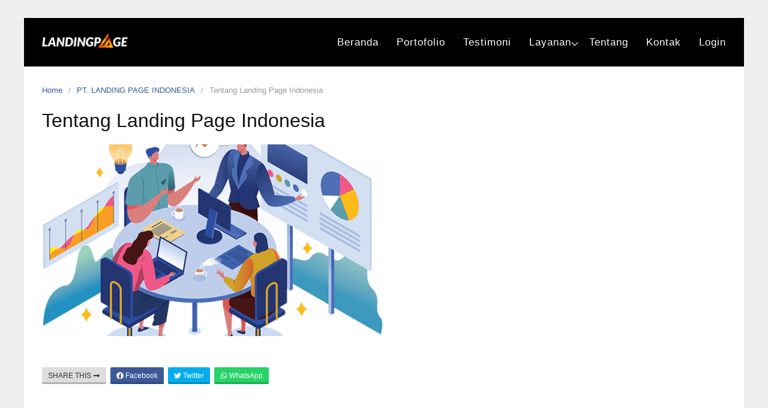

--- FILE ---
content_type: text/html; charset=UTF-8
request_url: https://landingpage.co.id/tentang-kami/tentang-landing-page-indonesia/
body_size: 5999
content:
<!DOCTYPE html><html lang="en-US"><head><meta charset="UTF-8"><meta name="viewport" content="width=device-width,initial-scale=1,minimum-scale=1.0"><meta name='robots' content='index, follow, max-image-preview:large, max-snippet:-1, max-video-preview:-1' /><link media="all" href="https://landingpage.co.id/wp-content/cache/autoptimize/css/autoptimize_de86e7a0ff2f2045670c8596bcd95935.css" rel="stylesheet"><title>Tentang Landing Page Indonesia - Jasa Pembuatan Website dan Landing Page Profesional dan Cepat</title><link rel="canonical" href="https://landingpage.co.id/tentang-kami/tentang-landing-page-indonesia/" /><meta property="og:locale" content="en_US" /><meta property="og:type" content="article" /><meta property="og:title" content="Tentang Landing Page Indonesia - Jasa Pembuatan Website dan Landing Page Profesional dan Cepat" /><meta property="og:url" content="https://landingpage.co.id/tentang-kami/tentang-landing-page-indonesia/" /><meta property="og:site_name" content="Jasa Pembuatan Website dan Landing Page Profesional dan Cepat" /><meta property="og:image" content="https://landingpage.co.id/tentang-kami/tentang-landing-page-indonesia" /><meta property="og:image:width" content="600" /><meta property="og:image:height" content="600" /><meta property="og:image:type" content="image/png" /><meta name="twitter:card" content="summary_large_image" /> <script type="application/ld+json" class="yoast-schema-graph">{"@context":"https://schema.org","@graph":[{"@type":"WebPage","@id":"https://landingpage.co.id/tentang-kami/tentang-landing-page-indonesia/","url":"https://landingpage.co.id/tentang-kami/tentang-landing-page-indonesia/","name":"Tentang Landing Page Indonesia - Jasa Pembuatan Website dan Landing Page Profesional dan Cepat","isPartOf":{"@id":"https://landingpage.co.id/#website"},"primaryImageOfPage":{"@id":"https://landingpage.co.id/tentang-kami/tentang-landing-page-indonesia/#primaryimage"},"image":{"@id":"https://landingpage.co.id/tentang-kami/tentang-landing-page-indonesia/#primaryimage"},"thumbnailUrl":"https://landingpage.co.id/wp-content/uploads/2022/01/Tentang-Landing-Page-Indonesia.png","datePublished":"2022-01-03T05:19:00+00:00","breadcrumb":{"@id":"https://landingpage.co.id/tentang-kami/tentang-landing-page-indonesia/#breadcrumb"},"inLanguage":"en-US","potentialAction":[{"@type":"ReadAction","target":["https://landingpage.co.id/tentang-kami/tentang-landing-page-indonesia/"]}]},{"@type":"ImageObject","inLanguage":"en-US","@id":"https://landingpage.co.id/tentang-kami/tentang-landing-page-indonesia/#primaryimage","url":"https://landingpage.co.id/wp-content/uploads/2022/01/Tentang-Landing-Page-Indonesia.png","contentUrl":"https://landingpage.co.id/wp-content/uploads/2022/01/Tentang-Landing-Page-Indonesia.png","width":600,"height":600},{"@type":"BreadcrumbList","@id":"https://landingpage.co.id/tentang-kami/tentang-landing-page-indonesia/#breadcrumb","itemListElement":[{"@type":"ListItem","position":1,"name":"Home","item":"https://landingpage.co.id/"},{"@type":"ListItem","position":2,"name":"PT. LANDING PAGE INDONESIA","item":"https://landingpage.co.id/tentang-kami/"},{"@type":"ListItem","position":3,"name":"Tentang Landing Page Indonesia"}]},{"@type":"WebSite","@id":"https://landingpage.co.id/#website","url":"https://landingpage.co.id/","name":"Jasa Pembuatan Website dan Landing Page Profesional, Cepat, Murah, dan Mudah","description":"Solusi Praktis Kebutuhan Promosi Bisnis Anda","publisher":{"@id":"https://landingpage.co.id/#organization"},"alternateName":"Landingpage Indonesia","potentialAction":[{"@type":"SearchAction","target":{"@type":"EntryPoint","urlTemplate":"https://landingpage.co.id/?s={search_term_string}"},"query-input":{"@type":"PropertyValueSpecification","valueRequired":true,"valueName":"search_term_string"}}],"inLanguage":"en-US"},{"@type":"Organization","@id":"https://landingpage.co.id/#organization","name":"Landingpage Indonesia","url":"https://landingpage.co.id/","logo":{"@type":"ImageObject","inLanguage":"en-US","@id":"https://landingpage.co.id/#/schema/logo/image/","url":"https://landingpage.co.id/wp-content/uploads/2025/10/Logo-Landingpage-Capital-Black-W-300.png","contentUrl":"https://landingpage.co.id/wp-content/uploads/2025/10/Logo-Landingpage-Capital-Black-W-300.png","width":300,"height":84,"caption":"Landingpage Indonesia"},"image":{"@id":"https://landingpage.co.id/#/schema/logo/image/"}}]}</script> <link href='https://fonts.gstatic.com' crossorigin='anonymous' rel='preconnect' /><link rel="alternate" type="application/rss+xml" title="Jasa Pembuatan Website dan Landing Page Profesional dan Cepat &raquo; Feed" href="https://landingpage.co.id/feed/" /><link rel="alternate" type="application/rss+xml" title="Jasa Pembuatan Website dan Landing Page Profesional dan Cepat &raquo; Comments Feed" href="https://landingpage.co.id/comments/feed/" /><link rel="alternate" type="application/rss+xml" title="Jasa Pembuatan Website dan Landing Page Profesional dan Cepat &raquo; Tentang Landing Page Indonesia Comments Feed" href="https://landingpage.co.id/tentang-kami/tentang-landing-page-indonesia/feed/" /><link rel='shortlink' href='https://landingpage.co.id/?p=28301' /><meta name="generator" content="Elementor 3.34.3; features: additional_custom_breakpoints; settings: css_print_method-internal, google_font-enabled, font_display-auto"><link rel="icon" href="https://landingpage.co.id/wp-content/uploads/2019/02/Logo-Landingpage-Icon-150x150.png" sizes="32x32" /><link rel="icon" href="https://landingpage.co.id/wp-content/uploads/2019/02/Logo-Landingpage-Icon.png" sizes="192x192" /><link rel="apple-touch-icon" href="https://landingpage.co.id/wp-content/uploads/2019/02/Logo-Landingpage-Icon.png" /><meta name="msapplication-TileImage" content="https://landingpage.co.id/wp-content/uploads/2019/02/Logo-Landingpage-Icon.png" /> <script>! function(f, b, e, v, n, t, s) {
      if (f.fbq) return;
      n = f.fbq = function() {
        n.callMethod ?
          n.callMethod.apply(n, arguments) : n.queue.push(arguments)
      };
      if (!f._fbq) f._fbq = n;
      n.push = n;
      n.loaded = !0;
      n.version = '2.0';
      n.queue = [];
      t = b.createElement(e);
      t.async = !0;
      t.src = v;
      s = b.getElementsByTagName(e)[0];
      s.parentNode.insertBefore(t, s)
    }(window,
      document, 'script', 'https://connect.facebook.net/en_US/fbevents.js');
          fbq('init', '2047717038853044');
        fbq('track', 'PageView', {
      "source": "landingpress",
      "version": "3.4.7.2"
    });</script> <noscript><style id="rocket-lazyload-nojs-css">.rll-youtube-player, [data-lazy-src]{display:none !important;}</style></noscript></head><body class="attachment wp-singular attachment-template-default attachmentid-28301 attachment-png wp-theme-landingpress-wp page-sidebar-inactive header-inactive header-menu-active header-menu-sticky header-menu-after footer-inactive elementor-default elementor-kit-27662"> <a class="skip-link screen-reader-text" href="#content">Skip to content</a><div class="site-canvas"><div id="page" class="site-container"><div class="site-inner"><nav id="site-navigation" class="main-navigation  main-navigation-logo-yes main-navigation-cart-no"><div class="container"><div class="menu-overlay"></div> <button class="menu-toggle" aria-controls="header-menu" aria-expanded="false"><span class="menu-toggle-text">MENU</span><span class="menu-icon"><svg xmlns="http://www.w3.org/2000/svg" viewBox="0 0 448 512"><path d="M16 132h416c8.837 0 16-7.163 16-16V76c0-8.837-7.163-16-16-16H16C7.163 60 0 67.163 0 76v40c0 8.837 7.163 16 16 16zm0 160h416c8.837 0 16-7.163 16-16v-40c0-8.837-7.163-16-16-16H16c-8.837 0-16 7.163-16 16v40c0 8.837 7.163 16 16 16zm0 160h416c8.837 0 16-7.163 16-16v-40c0-8.837-7.163-16-16-16H16c-8.837 0-16 7.163-16 16v40c0 8.837 7.163 16 16 16z"/></svg></span></button> <a class="menu-logo" href="https://landingpage.co.id/" rel="home"> <img src="data:image/svg+xml,%3Csvg%20xmlns='http://www.w3.org/2000/svg'%20viewBox='0%200%200%200'%3E%3C/svg%3E" alt="Jasa Pembuatan Website dan Landing Page Profesional dan Cepat" data-lazy-src="https://landingpage.co.id/wp-content/uploads/2025/10/Logo-Landingpage-Capital-White-W-300.png" /><noscript><img src="https://landingpage.co.id/wp-content/uploads/2025/10/Logo-Landingpage-Capital-White-W-300.png" alt="Jasa Pembuatan Website dan Landing Page Profesional dan Cepat" /></noscript> </a><div class="header-menu-container"><ul id="header-menu" class="header-menu menu nav-menu clearfix"><li id="menu-item-6947" class="menu-item menu-item-type-custom menu-item-object-custom menu-item-home menu-item-6947"><a href="https://landingpage.co.id">Beranda</a></li><li id="menu-item-6973" class="menu-item menu-item-type-custom menu-item-object-custom menu-item-home menu-item-6973"><a href="https://landingpage.co.id/#preview">Portofolio</a></li><li id="menu-item-15525" class="menu-item menu-item-type-custom menu-item-object-custom menu-item-home menu-item-15525"><a href="https://landingpage.co.id/#testimoni">Testimoni</a></li><li id="menu-item-15526" class="menu-item menu-item-type-custom menu-item-object-custom menu-item-has-children menu-item-15526"><a href="https://">Layanan</a><ul class="sub-menu"><li id="menu-item-6969" class="menu-item menu-item-type-custom menu-item-object-custom menu-item-home menu-item-6969"><a href="https://landingpage.co.id/#order">Landingpage</a></li><li id="menu-item-28985" class="menu-item menu-item-type-custom menu-item-object-custom menu-item-home menu-item-28985"><a href="https://landingpage.co.id/#web">Website</a></li></ul></li><li id="menu-item-6954" class="menu-item menu-item-type-custom menu-item-object-custom menu-item-6954"><a href="https://landingpage.co.id/tentang-kami">Tentang</a></li><li id="menu-item-7483" class="menu-item menu-item-type-custom menu-item-object-custom menu-item-home menu-item-7483"><a href="https://landingpage.co.id/#kontak">Kontak</a></li><li id="menu-item-14411" class="menu-item menu-item-type-custom menu-item-object-custom menu-item-14411"><a href="https://dash.landingpage.co.id/member-area/login/">Login</a></li></ul></div></div></nav><div id="content" class="site-content"><div class="container"><div id="primary" class="content-area"><main id="main" class="site-main"><nav class="breadcrumb clearfix"><ul><li><a href="https://landingpage.co.id">Home</a></li><li><a href="https://landingpage.co.id/tentang-kami/">PT. LANDING PAGE INDONESIA</a></li><li>Tentang Landing Page Indonesia</li></ul></nav><article id="post-28301" class="entry-page post-28301 attachment type-attachment status-inherit entry"><header class="entry-header"><h1 class="entry-title">Tentang Landing Page Indonesia</h1></header><div class="entry-content"><p class="attachment"><a href='https://landingpage.co.id/wp-content/uploads/2022/01/Tentang-Landing-Page-Indonesia.png'><img fetchpriority="high" decoding="async" width="570" height="320" src="data:image/svg+xml,%3Csvg%20xmlns='http://www.w3.org/2000/svg'%20viewBox='0%200%20570%20320'%3E%3C/svg%3E" class="attachment-post-thumbnail size-post-thumbnail" alt="" data-lazy-src="https://landingpage.co.id/wp-content/uploads/2022/01/Tentang-Landing-Page-Indonesia-570x320.png" /><noscript><img fetchpriority="high" decoding="async" width="570" height="320" src="https://landingpage.co.id/wp-content/uploads/2022/01/Tentang-Landing-Page-Indonesia-570x320.png" class="attachment-post-thumbnail size-post-thumbnail" alt="" /></noscript></a></p></div><div class="share-social"><span class="share-label">Share this <svg xmlns="http://www.w3.org/2000/svg" viewBox="0 0 448 512"><path d="M313.941 216H12c-6.627 0-12 5.373-12 12v56c0 6.627 5.373 12 12 12h301.941v46.059c0 21.382 25.851 32.09 40.971 16.971l86.059-86.059c9.373-9.373 9.373-24.569 0-33.941l-86.059-86.059c-15.119-15.119-40.971-4.411-40.971 16.971V216z"/></svg></span><a class="share-link share-facebook" rel="nofollow" target="_blank" href="https://www.facebook.com/sharer/sharer.php?u=https://landingpage.co.id/tentang-kami/tentang-landing-page-indonesia/"><svg xmlns="http://www.w3.org/2000/svg" viewBox="0 0 512 512"><path d="M504 256C504 119 393 8 256 8S8 119 8 256c0 123.78 90.69 226.38 209.25 245V327.69h-63V256h63v-54.64c0-62.15 37-96.48 93.67-96.48 27.14 0 55.52 4.84 55.52 4.84v61h-31.28c-30.8 0-40.41 19.12-40.41 38.73V256h68.78l-11 71.69h-57.78V501C413.31 482.38 504 379.78 504 256z"/></svg> Facebook</a><a class="share-link share-twitter" rel="nofollow" target="_blank" href="https://twitter.com/intent/tweet?text=Tentang+Landing+Page+Indonesia&amp;url=https://landingpage.co.id/tentang-kami/tentang-landing-page-indonesia/&amp;via=Jasa+Pembuatan+Website+dan+Landing+Page+Profesional+dan+Cepat"><svg xmlns="http://www.w3.org/2000/svg" viewBox="0 0 512 512"><path d="M459.37 151.716c.325 4.548.325 9.097.325 13.645 0 138.72-105.583 298.558-298.558 298.558-59.452 0-114.68-17.219-161.137-47.106 8.447.974 16.568 1.299 25.34 1.299 49.055 0 94.213-16.568 130.274-44.832-46.132-.975-84.792-31.188-98.112-72.772 6.498.974 12.995 1.624 19.818 1.624 9.421 0 18.843-1.3 27.614-3.573-48.081-9.747-84.143-51.98-84.143-102.985v-1.299c13.969 7.797 30.214 12.67 47.431 13.319-28.264-18.843-46.781-51.005-46.781-87.391 0-19.492 5.197-37.36 14.294-52.954 51.655 63.675 129.3 105.258 216.365 109.807-1.624-7.797-2.599-15.918-2.599-24.04 0-57.828 46.782-104.934 104.934-104.934 30.213 0 57.502 12.67 76.67 33.137 23.715-4.548 46.456-13.32 66.599-25.34-7.798 24.366-24.366 44.833-46.132 57.827 21.117-2.273 41.584-8.122 60.426-16.243-14.292 20.791-32.161 39.308-52.628 54.253z"/></svg> Twitter</a><a class="share-link share-whatsapp" rel="nofollow" target="_blank" href="https://api.whatsapp.com/send?text=Tentang%20Landing%20Page%20Indonesia%20https%3A%2F%2Flandingpage.co.id%2Ftentang-kami%2Ftentang-landing-page-indonesia%2F"><svg xmlns="http://www.w3.org/2000/svg" viewBox="0 0 448 512"><path d="M380.9 97.1C339 55.1 283.2 32 223.9 32c-122.4 0-222 99.6-222 222 0 39.1 10.2 77.3 29.6 111L0 480l117.7-30.9c32.4 17.7 68.9 27 106.1 27h.1c122.3 0 224.1-99.6 224.1-222 0-59.3-25.2-115-67.1-157zm-157 341.6c-33.2 0-65.7-8.9-94-25.7l-6.7-4-69.8 18.3L72 359.2l-4.4-7c-18.5-29.4-28.2-63.3-28.2-98.2 0-101.7 82.8-184.5 184.6-184.5 49.3 0 95.6 19.2 130.4 54.1 34.8 34.9 56.2 81.2 56.1 130.5 0 101.8-84.9 184.6-186.6 184.6zm101.2-138.2c-5.5-2.8-32.8-16.2-37.9-18-5.1-1.9-8.8-2.8-12.5 2.8-3.7 5.6-14.3 18-17.6 21.8-3.2 3.7-6.5 4.2-12 1.4-32.6-16.3-54-29.1-75.5-66-5.7-9.8 5.7-9.1 16.3-30.3 1.8-3.7.9-6.9-.5-9.7-1.4-2.8-12.5-30.1-17.1-41.2-4.5-10.8-9.1-9.3-12.5-9.5-3.2-.2-6.9-.2-10.6-.2-3.7 0-9.7 1.4-14.8 6.9-5.1 5.6-19.4 19-19.4 46.3 0 27.3 19.9 53.7 22.6 57.4 2.8 3.7 39.1 59.7 94.8 83.8 35.2 15.2 49 16.5 66.6 13.9 10.7-1.6 32.8-13.4 37.4-26.4 4.6-13 4.6-24.1 3.2-26.4-1.3-2.5-5-3.9-10.5-6.6z"/></svg> WhatsApp</a></div></article></main></div></div></div></div></div></div> <script type="speculationrules">{"prefetch":[{"source":"document","where":{"and":[{"href_matches":"/*"},{"not":{"href_matches":["/wp-*.php","/wp-admin/*","/wp-content/uploads/*","/wp-content/*","/wp-content/plugins/*","/wp-content/themes/landingpress-wp/*","/*\\?(.+)"]}},{"not":{"selector_matches":"a[rel~=\"nofollow\"]"}},{"not":{"selector_matches":".no-prefetch, .no-prefetch a"}}]},"eagerness":"conservative"}]}</script> <div id="back-to-top"><svg xmlns="http://www.w3.org/2000/svg" viewBox="0 0 320 512"><path d="M177 159.7l136 136c9.4 9.4 9.4 24.6 0 33.9l-22.6 22.6c-9.4 9.4-24.6 9.4-33.9 0L160 255.9l-96.4 96.4c-9.4 9.4-24.6 9.4-33.9 0L7 329.7c-9.4-9.4-9.4-24.6 0-33.9l136-136c9.4-9.5 24.6-9.5 34-.1z"/></svg></div> <script>const lazyloadRunObserver = () => {
					const lazyloadBackgrounds = document.querySelectorAll( `.e-con.e-parent:not(.e-lazyloaded)` );
					const lazyloadBackgroundObserver = new IntersectionObserver( ( entries ) => {
						entries.forEach( ( entry ) => {
							if ( entry.isIntersecting ) {
								let lazyloadBackground = entry.target;
								if( lazyloadBackground ) {
									lazyloadBackground.classList.add( 'e-lazyloaded' );
								}
								lazyloadBackgroundObserver.unobserve( entry.target );
							}
						});
					}, { rootMargin: '200px 0px 200px 0px' } );
					lazyloadBackgrounds.forEach( ( lazyloadBackground ) => {
						lazyloadBackgroundObserver.observe( lazyloadBackground );
					} );
				};
				const events = [
					'DOMContentLoaded',
					'elementor/lazyload/observe',
				];
				events.forEach( ( event ) => {
					document.addEventListener( event, lazyloadRunObserver );
				} );</script> <script type="text/javascript" src="https://landingpage.co.id/wp-includes/js/jquery/jquery.min.js" id="jquery-core-js"></script> <noscript><img height="1" width="1" alt="fbpx" style="display:none" src="https://www.facebook.com/tr?id=2047717038853044&ev=PageView&noscript=1" /></noscript> <script>window.lazyLoadOptions = [{
                elements_selector: "img[data-lazy-src],.rocket-lazyload,iframe[data-lazy-src]",
                data_src: "lazy-src",
                data_srcset: "lazy-srcset",
                data_sizes: "lazy-sizes",
                class_loading: "lazyloading",
                class_loaded: "lazyloaded",
                threshold: 300,
                callback_loaded: function(element) {
                    if ( element.tagName === "IFRAME" && element.dataset.rocketLazyload == "fitvidscompatible" ) {
                        if (element.classList.contains("lazyloaded") ) {
                            if (typeof window.jQuery != "undefined") {
                                if (jQuery.fn.fitVids) {
                                    jQuery(element).parent().fitVids();
                                }
                            }
                        }
                    }
                }},{
				elements_selector: ".rocket-lazyload",
				data_src: "lazy-src",
				data_srcset: "lazy-srcset",
				data_sizes: "lazy-sizes",
				class_loading: "lazyloading",
				class_loaded: "lazyloaded",
				threshold: 300,
			}];
        window.addEventListener('LazyLoad::Initialized', function (e) {
            var lazyLoadInstance = e.detail.instance;

            if (window.MutationObserver) {
                var observer = new MutationObserver(function(mutations) {
                    var image_count = 0;
                    var iframe_count = 0;
                    var rocketlazy_count = 0;

                    mutations.forEach(function(mutation) {
                        for (var i = 0; i < mutation.addedNodes.length; i++) {
                            if (typeof mutation.addedNodes[i].getElementsByTagName !== 'function') {
                                continue;
                            }

                            if (typeof mutation.addedNodes[i].getElementsByClassName !== 'function') {
                                continue;
                            }

                            images = mutation.addedNodes[i].getElementsByTagName('img');
                            is_image = mutation.addedNodes[i].tagName == "IMG";
                            iframes = mutation.addedNodes[i].getElementsByTagName('iframe');
                            is_iframe = mutation.addedNodes[i].tagName == "IFRAME";
                            rocket_lazy = mutation.addedNodes[i].getElementsByClassName('rocket-lazyload');

                            image_count += images.length;
			                iframe_count += iframes.length;
			                rocketlazy_count += rocket_lazy.length;

                            if(is_image){
                                image_count += 1;
                            }

                            if(is_iframe){
                                iframe_count += 1;
                            }
                        }
                    } );

                    if(image_count > 0 || iframe_count > 0 || rocketlazy_count > 0){
                        lazyLoadInstance.update();
                    }
                } );

                var b      = document.getElementsByTagName("body")[0];
                var config = { childList: true, subtree: true };

                observer.observe(b, config);
            }
        }, false);</script><script defer src="https://landingpage.co.id/wp-content/cache/autoptimize/js/autoptimize_4c96cdc834c3d77b2e308c17ea2a2c5d.js"></script><script defer src="https://static.cloudflareinsights.com/beacon.min.js/vcd15cbe7772f49c399c6a5babf22c1241717689176015" integrity="sha512-ZpsOmlRQV6y907TI0dKBHq9Md29nnaEIPlkf84rnaERnq6zvWvPUqr2ft8M1aS28oN72PdrCzSjY4U6VaAw1EQ==" data-cf-beacon='{"version":"2024.11.0","token":"8c92ecebddd141f69a336c1550e4409d","r":1,"server_timing":{"name":{"cfCacheStatus":true,"cfEdge":true,"cfExtPri":true,"cfL4":true,"cfOrigin":true,"cfSpeedBrain":true},"location_startswith":null}}' crossorigin="anonymous"></script>
</body></html>
<!-- Page optimized by LiteSpeed Cache @2026-01-27 18:59:54 -->

<!-- Page cached by LiteSpeed Cache 7.7 on 2026-01-27 18:59:54 -->